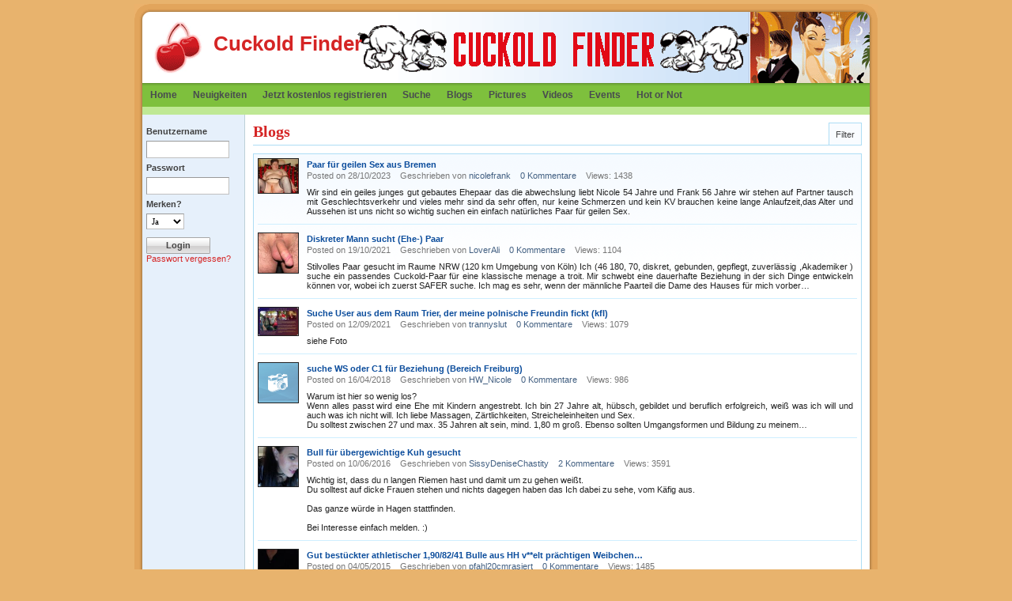

--- FILE ---
content_type: text/html; charset=utf-8
request_url: http://fantasticbombastic.net/dating/index.php?m=blogs
body_size: 4813
content:
<!DOCTYPE html PUBLIC "-//W3C//DTD XHTML 1.0 Transitional//EN" "http://www.w3.org/TR/xhtml1/DTD/xhtml1-transitional.dtd">
<html xmlns="http://www.w3.org/1999/xhtml">
<head>
<title>Cuckold Finder | Blogs</title>
<meta name="description" content="Suchmaschine für Cuckold, Bulls, Wifesharer, Dominas, Crossdresser und anderes" />
<meta name="keywords" content="cuckold, wifesharer, suchen, dating, meeting, treffen, vögeln, ficken, nylon, strumpfhose, stammtisch, bismarck, bilder, finden" />
<meta http-equiv="content-type" content="text/html; charset=utf-8" />
<script type="text/javascript" src="http://fantasticbombastic.net/dating/includes/js/jquery.js"></script>
<script type="text/javascript" src="http://fantasticbombastic.net/dating/includes/js/misc.js"></script>
<link rel="stylesheet" type="text/css" href="http://fantasticbombastic.net/dating/templates/modern/media/site.css">
<link rel="stylesheet" type="text/css" href="http://fantasticbombastic.net/dating/templates/modern/media/sidebar.css">
<link rel="stylesheet" type="text/css" href="http://fantasticbombastic.net/dating/templates/modern/media/content.css">
<link rel="stylesheet" type="text/css" href="http://fantasticbombastic.net/dating/templates/modern/media/forms.css">
</head>
<body >
<div id="page_wrap">
	<div id="page">
		<div id="header_wrap">
			<div id="header">
				<h1><span>Cuckold Finder</span></h1>
							</div>
		</div>
		<div class="clear"></div>
		<div id="headernav_wrap">
			<div id="headernav">
				<ul>
					<li class="first"><a href="http://fantasticbombastic.net/dating/" title="Home"  >Home</a></li>
											<li><a href="http://fantasticbombastic.net/dating/index.php?m=news" title="Neuigkeiten"  >Neuigkeiten</a></li>
																<li><a href="http://fantasticbombastic.net/dating/index.php?m=account_register" title="Jetzt kostenlos registrieren"  >Jetzt kostenlos registrieren</a></li>
										<li><a href="http://fantasticbombastic.net/dating/index.php?m=search" title="Suche"  >Suche</a></li>
											<li><a href="http://fantasticbombastic.net/dating/index.php?m=blogs" title="Blogs"  >Blogs</a></li>
																<li><a href="http://fantasticbombastic.net/dating/index.php?m=pictures" title="Pictures"  >Pictures</a></li>
																<li><a href="http://fantasticbombastic.net/dating/index.php?m=videos" title="Videos"  >Videos</a></li>
																<li><a href="http://fantasticbombastic.net/dating/index.php?m=events&p=calendar" title="Events"  >Events</a></li>
																<li><a href="http://fantasticbombastic.net/dating/index.php?m=hotornot" title="Hot or Not"  >Hot or Not</a></li>
														</ul>
			</div>
		</div>
		<div class="clear"></div>
		<div id="container_wrap">
			<div id="container">
				<div id="sidebar_wrap">
					<div id="sidebar">
													<div class="loginbox">
								<form method="post" name="login" action="http://fantasticbombastic.net/dating/index.php?m=account_login">
									<div class="fieldset">
										<dl class="fieldset">
											<dt><label for="loginbox_username">Benutzername</label></dt>
											<dd><input id="loginbox_username" maxlength="32" size="10" type="text" name="username" value="" class="text" /></dd>
											<dt><label for="loginbox_password">Passwort</label></dt>
											<dd><input id="loginbox_password" maxlength="32" size="10" type="password" name="password" value="" class="text" /></dd>
											<dt><label for="loginbox_nonxpcookie">Merken?</label></dt>
											<dd><select id="loginbox_nonxpcookie" name="nonxpcookie" class="select"><option value="1">Ja</option><option value="0">Nein</option></select></dd>
											<dd class="submit"><input type="submit" name="login" value="Login" class="submit" /></dd>
										</dl>
									</div>
									<a href="http://fantasticbombastic.net/dating/index.php?m=account_lostpass" title="Passwort vergessen?"  >Passwort vergessen?</a>									<input type="hidden" name="islogin" value="1" />
								</form>
							</div>
																							</div>
				</div>
				<div id="content_wrap">
					<div id="content">

<div class="header_wrap">
	<div class="location_wrap">
		<div class="location">
			<ul>
				<li><a href="http://fantasticbombastic.net/dating/index.php?m=blogs" title="Blogs"  >Blogs</a></li>
			</ul>
			<div class="clear"></div>
		</div>
	</div>
	<div class="options_wrap">
		<div class="title">
			<h1>Blogs</h1>
		</div>
		<div class="options">
				<ul>
					<li><a href="javascript:void(0)" onclick="showhide_field('div_filter')" title="Filter">Filter</a></li>
				</ul>
			<div class="clear"></div>
		</div>
		<div class="clear"></div>
	</div>
	<div class="clear"></div>
</div>


<div class="outter page_member_blogs">

	<div class="typecontent">
		<div class="dataitem single" id="div_filter" style="display: none">
				<div class="form">
					<form name="form_filter" action="" method="post">
						<div class="fieldset">
							<dl class="fieldset fieldgrid">
								<dt><label for="field_orderby">Order by</label></dt>
								<dd><select class="select" name="orderby" id="field_orderby"><option value="postdate" selected="selected">Post date</option><option value="totalcomments">Number of comments</option><option value="totalviews">Number of views</option></select></dd>
								<dt><label for="field_direction">Direction</label></dt>
								<dd><select class="select" name="direction" id="field_direction"><option value="desc" selected="selected">Descending</option><option value="asc">Ascending</option></select></dd>
								<dt><label for="field_kwds">Keyword(s)</label></dt>
										<dd><input name="kwds" type="text" class="text" id="field_kwds" style="width: 200px" value="" maxlength="128" /></dd>
								<dd class="submit"><input class="submit" name="submit" value="Submit" type="submit" /></dd>
							</dl>
							<div class="clear"></div>
						</div>
						<input type="hidden" name="isfilter" value="1" />
					</form>
				</div>
			</div>

			
							<div class="dataitem odd ">
					<table>
						<tr>
							<td>
								<div class="image">
																		<a href="http://fantasticbombastic.net/dating/index.php?m=member_blog&p=view&id=1183&sid=183"><img src="http://fantasticbombastic.net/dating/media/uploads/t_blog_1183_hq2vvftsqrvdp8fpkz156e9.jpg" alt="" border="0" /><br /></a>
																</div>
							</td>
							<td class="data">
								<div class="itemheader">
									<h2 class="inner"><a href="http://fantasticbombastic.net/dating/index.php?m=member_blog&p=view&id=1183&sid=183">Paar für geilen Sex aus Bremen</a></h2>
									<ul class="itemheader">
										<li>Posted on 28/10/2023</li>
										<li>Geschrieben von <a href="http://fantasticbombastic.net/dating/index.php?m=member_profile&p=profile&id=1183">nicolefrank</a></li>
										<li class="comments"><a href="http://fantasticbombastic.net/dating/index.php?m=member_blog&p=view&id=1183&sid=183">0 Kommentare</a></li>
										<li>Views: 1438</li>
									</ul>
									<div class="clear"></div>
								</div>
								<div class="entry">
									Wir sind ein geiles junges gut gebautes Ehepaar das die abwechslung liebt Nicole 54 Jahre und Frank 56 Jahre wir stehen auf Partner tausch mit Geschlechtsverkehr und vieles mehr sind da sehr offen, nur keine Schmerzen und kein KV brauchen keine lange Anlaufzeit,das Alter und Aussehen ist uns nicht so wichtig suchen ein einfach natürliches Paar für geilen Sex.								</div>
							</td>
						</tr>
					</table>
				</div>
							<div class="dataitem even ">
					<table>
						<tr>
							<td>
								<div class="image">
																		<a href="http://fantasticbombastic.net/dating/index.php?m=member_blog&p=view&id=549&sid=182"><img src="http://fantasticbombastic.net/dating/media/uploads/picture_0ht2s4kh9y31mbmzkoxksn1amo2b.jpg" alt="" border="0" /><br></a>
																</div>
							</td>
							<td class="data">
								<div class="itemheader">
									<h2 class="inner"><a href="http://fantasticbombastic.net/dating/index.php?m=member_blog&p=view&id=549&sid=182">Diskreter Mann sucht (Ehe-) Paar</a></h2>
									<ul class="itemheader">
										<li>Posted on 19/10/2021</li>
										<li>Geschrieben von <a href="http://fantasticbombastic.net/dating/index.php?m=member_profile&p=profile&id=549">LoverAli</a></li>
										<li class="comments"><a href="http://fantasticbombastic.net/dating/index.php?m=member_blog&p=view&id=549&sid=182">0 Kommentare</a></li>
										<li>Views: 1104</li>
									</ul>
									<div class="clear"></div>
								</div>
								<div class="entry">
									Stilvolles Paar gesucht im Raume NRW (120 km Umgebung von Köln) Ich (46 180, 70, diskret, gebunden, gepflegt, zuverlässig ,Akademiker ) suche ein passendes Cuckold-Paar für eine klassische menage a troit. Mir schwebt eine dauerhafte Beziehung in der sich Dinge entwickeln können vor, wobei ich zuerst SAFER suche. Ich mag es sehr, wenn der männliche Paarteil die Dame des Hauses für mich vorber&hellip;								</div>
							</td>
						</tr>
					</table>
				</div>
							<div class="dataitem odd ">
					<table>
						<tr>
							<td>
								<div class="image">
																		<a href="http://fantasticbombastic.net/dating/index.php?m=member_blog&p=view&id=1244&sid=181"><img src="http://fantasticbombastic.net/dating/media/uploads/t_blog_1244_33d58o65mb16otxq9dob21q.jpg" alt="" border="0" /><br /></a>
																</div>
							</td>
							<td class="data">
								<div class="itemheader">
									<h2 class="inner"><a href="http://fantasticbombastic.net/dating/index.php?m=member_blog&p=view&id=1244&sid=181">Suche User aus dem Raum Trier, der meine polnische Freundin fickt (kfI)</a></h2>
									<ul class="itemheader">
										<li>Posted on 12/09/2021</li>
										<li>Geschrieben von <a href="http://fantasticbombastic.net/dating/index.php?m=member_profile&p=profile&id=1244">trannyslut</a></li>
										<li class="comments"><a href="http://fantasticbombastic.net/dating/index.php?m=member_blog&p=view&id=1244&sid=181">0 Kommentare</a></li>
										<li>Views: 1079</li>
									</ul>
									<div class="clear"></div>
								</div>
								<div class="entry">
									siehe Foto								</div>
							</td>
						</tr>
					</table>
				</div>
							<div class="dataitem even ">
					<table>
						<tr>
							<td>
								<div class="image">
																		<a href="http://fantasticbombastic.net/dating/index.php?m=member_blog&p=view&id=2388&sid=180"><img src="http://fantasticbombastic.net/dating/templates/modern/media/user_picture_none.gif" alt="" border="0" /><br></a>
																</div>
							</td>
							<td class="data">
								<div class="itemheader">
									<h2 class="inner"><a href="http://fantasticbombastic.net/dating/index.php?m=member_blog&p=view&id=2388&sid=180">suche WS oder C1 für Beziehung (Bereich Freiburg)</a></h2>
									<ul class="itemheader">
										<li>Posted on 16/04/2018</li>
										<li>Geschrieben von <a href="http://fantasticbombastic.net/dating/index.php?m=member_profile&p=profile&id=2388">HW_Nicole</a></li>
										<li class="comments"><a href="http://fantasticbombastic.net/dating/index.php?m=member_blog&p=view&id=2388&sid=180">0 Kommentare</a></li>
										<li>Views: 986</li>
									</ul>
									<div class="clear"></div>
								</div>
								<div class="entry">
									Warum ist hier so wenig los? <br />
Wenn alles passt wird eine Ehe mit Kindern angestrebt. Ich bin 27 Jahre alt, hübsch, gebildet und beruflich erfolgreich, weiß was ich will und auch was ich nicht will. Ich liebe Massagen, Zärtlichkeiten, Streicheleinheiten und Sex.<br />
Du solltest zwischen 27 und max. 35 Jahren alt sein, mind. 1,80 m groß. Ebenso sollten Umgangsformen und Bildung zu meinem&hellip;								</div>
							</td>
						</tr>
					</table>
				</div>
							<div class="dataitem odd ">
					<table>
						<tr>
							<td>
								<div class="image">
																		<a href="http://fantasticbombastic.net/dating/index.php?m=member_blog&p=view&id=2240&sid=177"><img src="http://fantasticbombastic.net/dating/media/uploads/picture_0sszksrfyh54bycmog4fvdvevo18.jpg" alt="" border="0" /><br></a>
																</div>
							</td>
							<td class="data">
								<div class="itemheader">
									<h2 class="inner"><a href="http://fantasticbombastic.net/dating/index.php?m=member_blog&p=view&id=2240&sid=177">Bull für übergewichtige Kuh gesucht</a></h2>
									<ul class="itemheader">
										<li>Posted on 10/06/2016</li>
										<li>Geschrieben von <a href="http://fantasticbombastic.net/dating/index.php?m=member_profile&p=profile&id=2240">SissyDeniseChastity</a></li>
										<li class="comments"><a href="http://fantasticbombastic.net/dating/index.php?m=member_blog&p=view&id=2240&sid=177">2 Kommentare</a></li>
										<li>Views: 3591</li>
									</ul>
									<div class="clear"></div>
								</div>
								<div class="entry">
									Wichtig ist, dass du n langen Riemen hast und damit um zu gehen weißt.<br />
Du solltest auf dicke Frauen stehen und nichts dagegen haben das Ich dabei zu sehe, vom Käfig aus. <br />
<br />
Das ganze würde in Hagen stattfinden.<br />
<br />
Bei Interesse einfach melden. :)								</div>
							</td>
						</tr>
					</table>
				</div>
							<div class="dataitem even ">
					<table>
						<tr>
							<td>
								<div class="image">
																		<a href="http://fantasticbombastic.net/dating/index.php?m=member_blog&p=view&id=887&sid=176"><img src="http://fantasticbombastic.net/dating/media/uploads/picture_0os157nghk2ha1xmc2ypzdm1867u.jpg" alt="" border="0" /><br></a>
																</div>
							</td>
							<td class="data">
								<div class="itemheader">
									<h2 class="inner"><a href="http://fantasticbombastic.net/dating/index.php?m=member_blog&p=view&id=887&sid=176">Gut bestückter athletischer 1,90/82/41 Bulle aus HH v**elt prächtigen Weibchen&hellip;</a></h2>
									<ul class="itemheader">
										<li>Posted on 04/05/2015</li>
										<li>Geschrieben von <a href="http://fantasticbombastic.net/dating/index.php?m=member_profile&p=profile&id=887">pfahl20cmrasiert</a></li>
										<li class="comments"><a href="http://fantasticbombastic.net/dating/index.php?m=member_blog&p=view&id=887&sid=176">0 Kommentare</a></li>
										<li>Views: 1485</li>
									</ul>
									<div class="clear"></div>
								</div>
								<div class="entry">
									Hallo in die Gemeinde,<br />
wenn Du als attraktive, gut gebaute Frau nicht auf Deine Kosten kommst, <br />
oder Du als Zuchtmeister meinst, Deine Ehestute müsste mal wieder ordentlich durchgenommen werden, <br />
und Du einen prächtigen, gut bestückten Beschäler suchst, dann melde Dich mit näheren Angaben.								</div>
							</td>
						</tr>
					</table>
				</div>
							<div class="dataitem odd ">
					<table>
						<tr>
							<td>
								<div class="image">
																		<a href="http://fantasticbombastic.net/dating/index.php?m=member_blog&p=view&id=1793&sid=174"><img src="http://fantasticbombastic.net/dating/media/uploads/picture_1793k6vq3h2b6a83txtjvakngx2u.jpg" alt="" border="0" /><br></a>
																</div>
							</td>
							<td class="data">
								<div class="itemheader">
									<h2 class="inner"><a href="http://fantasticbombastic.net/dating/index.php?m=member_blog&p=view&id=1793&sid=174">Valalta-Urlaub</a></h2>
									<ul class="itemheader">
										<li>Posted on 25/02/2015</li>
										<li>Geschrieben von <a href="http://fantasticbombastic.net/dating/index.php?m=member_profile&p=profile&id=1793">AnIn</a></li>
										<li class="comments"><a href="http://fantasticbombastic.net/dating/index.php?m=member_blog&p=view&id=1793&sid=174">0 Kommentare</a></li>
										<li>Views: 1242</li>
									</ul>
									<div class="clear"></div>
								</div>
								<div class="entry">
									Wir sind im Juli im Fkk-Camp in Valalta.<br />
Wer kommt mit oder ist auch da?<br />
Da geht die Post ab!!!<br />
lg								</div>
							</td>
						</tr>
					</table>
				</div>
							<div class="dataitem even ">
					<table>
						<tr>
							<td>
								<div class="image">
																		<a href="http://fantasticbombastic.net/dating/index.php?m=member_blog&p=view&id=549&sid=173"><img src="http://fantasticbombastic.net/dating/media/uploads/picture_0ht2s4kh9y31mbmzkoxksn1amo2b.jpg" alt="" border="0" /><br></a>
																</div>
							</td>
							<td class="data">
								<div class="itemheader">
									<h2 class="inner"><a href="http://fantasticbombastic.net/dating/index.php?m=member_blog&p=view&id=549&sid=173">Diskreter Lover sucht diskretes Paar</a></h2>
									<ul class="itemheader">
										<li>Posted on 14/02/2015</li>
										<li>Geschrieben von <a href="http://fantasticbombastic.net/dating/index.php?m=member_profile&p=profile&id=549">LoverAli</a></li>
										<li class="comments"><a href="http://fantasticbombastic.net/dating/index.php?m=member_blog&p=view&id=549&sid=173">0 Kommentare</a></li>
										<li>Views: 1497</li>
									</ul>
									<div class="clear"></div>
								</div>
								<div class="entry">
									Suche ein Cuckoldpaar in NRW (Leverkusener-Umgebung bis 100km). <br />
<br />
Hat Deine Ehe-Frau manchmal den Wunsch nach einem zweiten Mann im Bett Findest Du es aufregend Deine Frau gemeinsam mit einem Liebhaber zu verwöhnen und zu teilen? Oder hegst Du ganz und gar Cuckold-Fantasien und möchtest Sie ganz Ihm überlassen und dabei zuzusehen wollen? Fehlt Euch zum Ausleben dieser Fantasien nur&hellip;								</div>
							</td>
						</tr>
					</table>
				</div>
							<div class="dataitem odd ">
					<table>
						<tr>
							<td>
								<div class="image">
																		<a href="http://fantasticbombastic.net/dating/index.php?m=member_blog&p=view&id=1793&sid=172"><img src="http://fantasticbombastic.net/dating/media/uploads/t_blog_1793_xbq4vcosgbjcocjhpjz3gcm.jpg" alt="" border="0" /><br /></a>
																</div>
							</td>
							<td class="data">
								<div class="itemheader">
									<h2 class="inner"><a href="http://fantasticbombastic.net/dating/index.php?m=member_blog&p=view&id=1793&sid=172">frivole Geburtstags-fick-mitbring-Party</a></h2>
									<ul class="itemheader">
										<li>Posted on 18/01/2015</li>
										<li>Geschrieben von <a href="http://fantasticbombastic.net/dating/index.php?m=member_profile&p=profile&id=1793">AnIn</a></li>
										<li class="comments"><a href="http://fantasticbombastic.net/dating/index.php?m=member_blog&p=view&id=1793&sid=172">0 Kommentare</a></li>
										<li>Views: 1145</li>
									</ul>
									<div class="clear"></div>
								</div>
								<div class="entry">
									Wer am 31.01.2015 ab 16 Uhr noch nichts vor hat, der sollte sich MIT BILD, bei uns melden.<br />
Mit bis zu 15 Leuten, möchten wir mal eine etwas ANDERE PARTY feiern.								</div>
							</td>
						</tr>
					</table>
				</div>
							<div class="dataitem even dataitemlast">
					<table>
						<tr>
							<td>
								<div class="image">
																		<a href="http://fantasticbombastic.net/dating/index.php?m=member_blog&p=view&id=2041&sid=171"><img src="http://fantasticbombastic.net/dating/media/uploads/t_blog_2041_ecb3j5y6umecuzvn1dvndt.jpeg" alt="" border="0" /><br /></a>
																</div>
							</td>
							<td class="data">
								<div class="itemheader">
									<h2 class="inner"><a href="http://fantasticbombastic.net/dating/index.php?m=member_blog&p=view&id=2041&sid=171">Das erste mal</a></h2>
									<ul class="itemheader">
										<li>Posted on 06/01/2015</li>
										<li>Geschrieben von <a href="http://fantasticbombastic.net/dating/index.php?m=member_profile&p=profile&id=2041">cuckycucky</a></li>
										<li class="comments"><a href="http://fantasticbombastic.net/dating/index.php?m=member_blog&p=view&id=2041&sid=171">0 Kommentare</a></li>
										<li>Views: 1280</li>
									</ul>
									<div class="clear"></div>
								</div>
								<div class="entry">
									es gibt nichts Geileres als zu sehen wie Deine eigene Frau dir beim ersten Mal trotz unbändiger Wollust und Geiheit und trotzdem auch ein wenig Angst in den Augen aufgrund den 27x6 cm riesen Prügels die Augen sieht, weil Sie genau weiß es gibt kein Zurück mehr...in diesem Moment zuckt sie zusammen denn Sie spürt wie der übermächtig große Schwanz des fremden Mannes sich den Weg in ihre enge&hellip;								</div>
							</td>
						</tr>
					</table>
				</div>
			
		
	</div>
	<div class="clear"></div>

</div>

			<div class="footer_wrap">
			<div class="footer">
				<p>Pages</p>
				<a class="active" href="http://fantasticbombastic.net/dating/index.php?m=blogs&page=1&orderby=postdate&direction=desc">1</a> <a href="http://fantasticbombastic.net/dating/index.php?m=blogs&page=2&orderby=postdate&direction=desc">2</a> <a href="http://fantasticbombastic.net/dating/index.php?m=blogs&page=3&orderby=postdate&direction=desc">3</a> <a href="http://fantasticbombastic.net/dating/index.php?m=blogs&page=4&orderby=postdate&direction=desc">4</a> <a href="http://fantasticbombastic.net/dating/index.php?m=blogs&page=5&orderby=postdate&direction=desc">5</a> <a href="http://fantasticbombastic.net/dating/index.php?m=blogs&page=6&orderby=postdate&direction=desc">6</a> <a href="http://fantasticbombastic.net/dating/index.php?m=blogs&page=7&orderby=postdate&direction=desc">7</a> <a href="http://fantasticbombastic.net/dating/index.php?m=blogs&page=8&orderby=postdate&direction=desc">8</a> <a href="http://fantasticbombastic.net/dating/index.php?m=blogs&page=9&orderby=postdate&direction=desc">9</a> <p>&hellip;</p> <a href="http://fantasticbombastic.net/dating/index.php?m=blogs&page=10&orderby=postdate&direction=desc">10</a>				<div class="clear"></div>
			</div>
		</div>
		<div class="clear"></div>
	
					</div>
				</div>
				<div class="clear"></div>
			</div>
		</div>
		<div class="clear"></div>
		<div id="footer_wrap">
			<div id="footer">
													<a href="http://fantasticbombastic.net/dating/index.php?m=contactus" title="Kontakt"  >Kontakt</a> |
								<a href="http://fantasticbombastic.net/dating/index.php?m=pages&p=tos" title="AGB"  >AGB</a>				<!-- CREDIT LINE: UNAUTHORIZED REMOVAL WILL VOID LICENSE -->
				| 			</div>
		</div>
		<div class="clear"></div>
	</div>
</div>
<div class="clear"></div>
<script type="text/javascript">var virpath = "http://fantasticbombastic.net/dating/";</script>
</body>
</html>

--- FILE ---
content_type: text/css
request_url: http://fantasticbombastic.net/dating/templates/modern/media/site.css
body_size: 965
content:
/* ********** [ GENERAL ] ********** */

* {
	margin: 0px;
	padding: 0px; }

div.clear {
	clear: both; }

body {
	margin: 5px 0px;
	padding: 0px;
	cursor: default;
	font: 11px arial, verdana, sans-serif;
	color: #222222;
	background: #E8B36D; }


/* ********** [ PAGE ] ********** */

div#page_wrap { }

	div#page { }


/* ********** [ HEADER ] ********** */

div#header_wrap {
	margin: 0px auto;
	width: 940px;
	height: 100px;
	background: url('header_bg.gif') no-repeat; }

	div#header { }

		div#header h1 {
			padding-left: 100px;
			float: left;
			font: bold 26px/100px Trebuchet MS, tahoma, arial, sans-serif;
			color: #D52525; }

			div#header h1 span { }


/* ********** [ FOOTER ] ********** */

div#footer_wrap {
	margin: 0px auto;
	width: 940px;
	height: 45px;
	background: url('footer_bg.gif') no-repeat; }

	div#footer {
		padding-top: 15px;
		font: 11px arial, verdana, sans-serif;
		color: #404040;
		text-align: center; }

		div#footer a {
			font: 11px arial, verdana, sans-serif;
			color: #404040;
			text-decoration: none; }

		div#footer a:hover {
			text-decoration: underline; }


/* ********** [ CONTAINER ] ********** */

div#container_wrap {
	margin: 0px auto;
	width: 940px;
	background: #ffffff url("content_bg.gif") repeat-y; }

  	div#container {
  		padding: 0px 10px; }


/* ********** [ CONTENT ] ********** */

#content_wrap {
  	padding-bottom: 10px;
	width: 780px;
	float: left; }

  	#content { }


/* ********** [ SIDEBAR ] ********** */

div#sidebar_wrap {
	padding: 0px 10px 10px 0px;
	width: 130px;
	float: left; }

  	div#sidebar { }


/* ********** [ MAIN NAVIGATION ] ********** */

div#headernav_wrap {
	margin: 0px auto;
	width: 940px;
	height: 40px;
	background: url("content_bg.gif") repeat-y; }

	div#headernav {
		margin: 0px auto;
		width: 920px;
		height: 40px;
		background: url("navigation_bg.gif") repeat-x; }

		div#headernav ul {
			height: 30px;
			list-style-type: none; }

			div#headernav ul li {
				float: left; }

				div#headernav ul li a {
					padding: 0px 10px;
					height: 30px;
					display: block;
					float: left;
					font: bold 12px/30px arial, verdana, sans-serif;
					color: #484b4f;
					text-decoration: none; }

					div#headernav ul li a:hover {
						text-decoration: underline; }


/* ********** [ USER NAVIGATION ] ********** */

div#usernav_wrap { }

	div#usernav { }

		div#usernav ul {
		    list-style: none;
	    	border-bottom: 1px #f4f8fc solid; }

			div#usernav li { }

				div#usernav ul li a {
					padding-left: 10px;
					height: 24px;
	    			display: block;
				    font: 11px/24px arial, verdana, sans-serif;
					color: #484b4f;
				    text-decoration: none;
                    border-top: 1px #f4f8fc solid;
    				border-bottom: 1px #bdd0d7 solid; }

					div#usernav ul li a:hover {
						background: #D6E3F2; }


/* ********** [ COMMON ITEMS ] ********** */

h2, h3, h4, h5, h6 {
	padding-bottom: 5px;
	font: bold 14px/16px arial, verdana, sans-serif;
	color: #0C4D9C; }

	h2 {
		margin-bottom: 5px;
		font: bold 14px/16px arial, verdana, sans-serif;
		border-bottom: 1px solid #d4d4d4; }

	h3 {
		font: bold 13px/16px arial, verdana, sans-serif; }

	h4 {
		font: bold 12px/16px arial, verdana, sans-serif; }

	h4 {
		font: bold 11px/16px arial, verdana, sans-serif; }

p {
	font: 11px/16px arial, verdana, sans-serif;
	color: #222222; }

	a {
		font: 11px arial, verdana, sans-serif;
		color: #D52525;
		text-decoration: none; }

		a:hover {
			text-decoration: underline; }


--- FILE ---
content_type: text/css
request_url: http://fantasticbombastic.net/dating/templates/modern/media/sidebar.css
body_size: 315
content:
/* login */
div#sidebar div.loginbox {
	margin-top: 10px;
	padding: 5px; }

	div#sidebar div.loginbox input.text {
		width: 95px; }


/* sidebar box */
div.sidebox_wrap {
	margin-top: 10px; }

	div.sidebox { }

		div.sidebox table {
			width: 100%;
			border: 0px;
			border-spacing: 0px;
			border-collapse: collapse; }

			div.sidebox table td {
				vertical-align: top; }

		div.sidebox h3 {
			margin: 0px;
			padding: 0px;
			font: bold 12px/16px arial, verdana, sans-serif;
			color: #0C4D9C; }

		div.sidebox div.data {
			padding: 5px 0px;
			font-size: 11px; }


/* polls */
div.polls {
	margin-left: 5px; }

	div.polls table td {
		vertical-align: middle; }


--- FILE ---
content_type: text/css
request_url: http://fantasticbombastic.net/dating/templates/modern/media/content.css
body_size: 3447
content:
/* ********** [ CONTENT HEADER ] ********** */

div#content div.header_wrap  {
	margin: 10px 10px 0px 0px;
	height: 29px;
	background: url('border.gif') repeat-x 0px 100%; }

div#content div.location_wrap {
	display: none; }

	div#content div.location { }

		div#content div.location ul {
			list-style: none; }

			div#content div.location ul li {
				float: left; }

				div#content div.location h1 {
					padding: 0px 5px;
					float: left;
					font: bold 11px/25px arial, verdana, sans-serif;
					color: #000000; }

				div#content div.location ul li span {
					padding: 0px;
					display: block;
					float: left;
					font: 11px/25px arial, verdana, sans-serif;
					color: #000000; }

				div#content div.location ul li a {
					padding: 0px 5px;
					display: block;
					float: left;
					font: bold 11px/25px arial, verdana, sans-serif;
					color: #000000;
					text-decoration: none; }

					div#content div.location ul li a:hover {
						text-decoration: underline; }

div#content div.options_wrap {
	height: 28px; }

	div#content div.title {
		float: left; }

		div#content div.title h1 {
			font: bold 20px Trebuchet MS, tahoma;
			color: #D52525; }

	div#content div.options {
		float: right;
		border-right: 1px solid #adddf5; }

		div#content div.options ul {
			list-style: none; }

			div#content div.options ul li {
				float: left;
				border: 1px solid #adddf5;
				border-width: 1px 0px 0px 1px; }

			div#content div.header_dynamic ul li {
				float: right; }

				div#content div.options ul li span {
					padding: 0px 10px;
					display: block;
					float: left;
					font: 11px/28px arial, verdana, sans-serif;
					color: #444444;
					background: #f9fcff; }

				div#content div.options ul li a {
					padding: 0px 8px;
					display: block;
					float: left;
					font: 11px/28px arial, verdana, sans-serif;
					color: #444444;
					background: #f9fcff url('border.gif') repeat-x 0px 100%;
					text-decoration: none; }

					div#content div.options ul li a.active {
						background: #ffffff; }

					div#content div.options ul li a:hover {
						background: #ffffff; }


/* ********** [ CONTENT SUB HEADER ] ********** */

div#content div.subtitle {
	margin: 10px 0px;
	height: 22px;
	border-bottom: 1px solid #C3DCF5; }

	div#content div.subtitle h2 {
		margin: 0px;
		padding: 0px;
		font: bold 11px/22px arial, verdana, sans-serif;
		color: #0C4D9C;
		border: 0px; }

	div#content div.subtitle a {
		font: bold 11px/22px arial, verdana, sans-serif;
		color: #0C4D9C;
		text-decoration: none; }

		div#content div.subtitle a:hover {
			text-decoration: underline; }

div#content div.suboptions_wrap {
	margin: 5px 0px;
	height: 22px;
	border-bottom: 1px solid #C3DCF5; }

	div#content div.suboptions { }

		div#content div.suboptions ul {
			list-style: none; }

			div#content div.suboptions ul li {
				float: left; }

				div#content div.suboptions ul li span {
					padding-right: 10px;
					display: block;
					float: left;
					font: 11px/22px arial, verdana, sans-serif;
					color: #436082;
					background: #F8F8F8; }

				div#content div.suboptions ul li a {
					margin-right: 10px;
					display: block;
					font: 11px/22px arial, verdana, sans-serif;
					color: #436082;
					text-decoration: none; }

					div#content div.suboptions ul li a.active { }

					div#content div.suboptions ul li a:hover {
						text-decoration: underline; }


/* ********** [ CONTENT FOOTER ] ********** */

div#content div.footer_wrap {
	margin: 10px 10px 0px 0px;
	font: 11px/16px arial, verdana, sans-serif;
	color: #222222; }

	div#content div.footer { }

		div#content div.footer p {
			margin-right: 2px;
			padding: 4px 8px;
			display: block;
			float: left;
			color: #436082;
			border: 1px solid #adddf5;
			background: #f9fcff;
			font: 11px/16px arial, verdana, sans-serif; }

		div#content div.footer a {
			margin-right: 2px;
			padding: 4px 8px;
			display: block;
			float: left;
			color: #444444;
			font: 11px/16px arial, verdana, sans-serif;
			border: 1px solid #adddf5;
			background: #f9fcff;
			text-decoration: none; }

		div#content div.footer a.active {
			background: #ffffff; }

			div#content div.footer a:hover {
				background: #ffffff; }


/* ********** [ CONTENT WRAPPERS ] ********** */

div#content div.outter {
	margin: 10px 10px 0px 0px;
	position: relative; }

	/* media */
	div.typemedia  { }

		div.typemedia div.dataitem {
			margin-bottom: 5px;
			padding: 5px;
			background: #ffffff url('datagrid_bg.gif') repeat-x;
			border: 1px solid #adddf5; }

			div.typemedia div.dataitemlast {
				margin-bottom: 0px; }

	/* members */
	div.typemembers { }

		div.typemembers div.dataitem {
			margin-bottom: 5px;
			padding: 5px;
			background: #ffffff url('datagrid_bg.gif') repeat-x;
			border: 1px solid #adddf5; }

			div.typemembers div.dataitemlast {
				margin-bottom: 0px; }

	/* content */
	div.typecontent {
		padding: 5px;
		background: #ffffff url('datagrid_bg.gif') repeat-x;
		border: 1px solid #adddf5; }

		div.typecontent div.dataitem {
			margin-bottom: 10px;
			padding-bottom: 5px;
			border-bottom: 1px solid #CFEFFF; }

			div.typecontent div.dataitemlast {
				margin-bottom: 0px;
				border-bottom: 0px; }

		div.typecontent div.image img {
			width: 50px; }

	/* comments */
	div.typecomments {
		padding: 5px;
		background: #ffffff url('datagrid_bg.gif') repeat-x;
		border: 1px solid #adddf5; }

		div.typecomments div.dataitem {
			margin-bottom: 10px;
			padding-bottom: 5px;
			border-bottom: 1px solid #CFEFFF; }

			div.typecomments div.dataitemlast {
				margin-bottom: 0px;
				border-bottom: 0px; }

		div.typecomments div.image img {
			width: 50px; }

	/* page */
	div.typepage {
		padding: 5px;
		background: #ffffff url('datagrid_bg.gif') repeat-x;
		border: 1px solid #adddf5; }

		div.typepage div.dataitem { }

		div.typepage div.comments div.image img {
			width: 50px; }

			div.typepage div.comments div.dataitem {
				margin-bottom: 10px;
				padding-bottom: 5px;
				border-bottom: 1px solid #adddf5; }

				div.typepage div.comments div.dataitemlast {
					margin-bottom: 0px;
					border-bottom: 0px; }


	div#content div.odd,
	div#content div.even,
	div#content div.single  {
		position: relative; }

	div#content table {
		width: 100%;
		border: 0px;
		border-spacing: 0px;
		border-collapse: collapse;
		position: relative; }

		div#content table td {
			vertical-align: top; }

			div#content table td.data {
				width: 100%; }


/* ********** [ GENERAL CONTENT ] ********** */

/* image */
div#content div.image {
	padding-right: 5px; }

	div#content div.image a img {
		border: 1px solid #222222; }

	div#content div.image a:hover img {
		border: 1px solid #436082; }

/* player */
div#content div.player {
	padding-bottom: 5px;
	font: 11px/16px arial, verdana, sans-serif;
	color: #222222; }

/* form */
div#content div.form { }

/* entry */
div#content div.entry {
	padding: 5px;
	text-align: justify; }

/* data */
div#content div.data {
	text-align: justify; }

/* header */
div#content h2.inner {
	margin: 0px;
	padding: 0px;
	font: bold 11px/16px arial, verdana, sans-serif;
	color: #0C4D9C;
	border: 0px;
	background: none; }

	div#content h2.inner a {
		font: bold 11px/16px arial, verdana, sans-serif;
		color: #0C4D9C;
		text-decoration: none; }

		div#content h2.inner a:hover {
			text-decoration: underline; }

	div#content h2.inner span.online {
		font: 11px/16px arial, verdana, sans-serif;
		color: #2F8509; }

/* item header */
div#content div.itemheader {
	padding: 0px 5px;
	position: relative; }

	div#content ul.itemheader {
		height: 16px;
		position: relative;
		list-style: none; }

		div#content ul.itemheader li {
			padding-right: 12px;
			float: left;
			font: 11px arial, verdana, sans-serif;
			color: #777777;
			position: relative; }

		div#content ul.itemheader li.report {
			padding-right: 0px; }

			div#content ul.itemheader li a {
				font: 11px arial, verdana, sans-serif;
				color: #436082;
				text-decoration: none; }

				div#content ul.itemheader li a:hover {
					text-decoration: underline; }

/* item footer */
div#content div.itemfooter {
	padding: 5px 5px 0px 5px;
	position: relative;
	border-top: 1px solid #adddf5; }

	div#content ul.itemfooter {
		height: 16px;
		position: relative;
		list-style: none; }

		div#content ul.itemfooter li {
			padding-right: 10px;
			float: left;
			font: 11px/16px arial, verdana, sans-serif;
			color: #222222; }

		div#content ul.itemfooter li.report {
			padding-right: 0px;
			padding-left: 10px;
			float: right; }

			div#content ul.itemfooter li a {
				height: 16px;
				font: 11px/16px arial, verdana, sans-serif;
				color: #436082;
				text-decoration: none; }

				div#content ul.itemfooter li a:hover {
					text-decoration: underline; }

/* gallery box */
div#content div.gallerybox {
	_width: 756px; }

	div#content div.gallerybox div.image {
		padding: 5px;
		float: left; }

			div#content div.gallerybox div.image a img {
				padding: 7px;
				background: #ffffff;
				border: 1px solid #95C2EF; }

			div#content div.gallerybox div.image a:hover img {
				border: 1px solid #436082; }

/* preview box */
div#content div.previewbox div.image {
	padding: 4px;
	float: left; }

		div#content div.previewbox div.image a img {
			padding: 4px;
			width: 50px;
			background: #ffffff;
			border: 1px solid #95C2EF; }

		div#content div.previewbox div.image a:hover img {
			border: 1px solid #436082; }

/* datainfo */
div#content div.datainfo {
	padding-bottom: 5px; }

	div#content dl.datainfo {
		width: 100%; }

		div#content dl.datainfo dt {
			padding-right: 5px;
			width: 70px;
			float: left;
			font: 11px/16px arial, verdana, sans-serif;
			color: #808080; }

		div#content dl.datainfo dd {
			margin-left: 75px;
			font: 11px/16px arial, verdana, sans-serif;
			color: #222222;
			text-align: justify; }

			div#content dl.datainfo dd a {
				font: 11px/16px arial, verdana, sans-serif;
				color: #436082;
				text-decoration: none; }

				div#content dl.datainfo dd a:hover {
					text-decoration: underline; }

/* profile data */
div#content div.profile dl.datainfo dt {
	width: 100px; }

	div#content div.profile dl.datainfo dd {
		margin-left: 105px; }

/* gallery item */
div#content div.galleryitem div.arrows {
	padding: 0px 5px;
	height: 20px; }

div#content div.galleryitem div.image {
	padding: 0px;
	text-align: center; }

/* actions */
div#content div.actions {
	padding-left: 5px;
	width: 120px;
	float: right; }

	div#content div.actions ul.actions {
		list-style: none; }

		div#content div.actions ul.actions li {
			width: 120px;
			float: left;
			display: block;
			font: 11px/20px arial, verdana, sans-serif;
			color: #436082;
			border-bottom: 1px solid #D8DFEA; }

			div#content div.actions ul.actions li.profile a {
				background: url("icon_profile.gif") no-repeat 4px 2px; }

			div#content div.actions ul.actions li.pictures a {
				background: url("icon_pictures.gif") no-repeat 4px 2px; }

			div#content div.actions ul.actions li.edit a {
				background: url("icon_edit.gif") no-repeat 4px 2px; }

			div#content div.actions ul.actions li.remove a {
				background: url("icon_remove.gif") no-repeat 4px 2px; }

			div#content div.actions ul.actions li.primary a {
				background: url("icon_primary.gif") no-repeat 4px 2px; }

			div#content div.actions ul.actions li.comments a {
				background: url("icon_comments.gif") no-repeat 4px 2px; }

			div#content div.actions ul.actions li.approve a {
				background: url("icon_approve.gif") no-repeat 4px 2px; }

			div#content div.actions ul.actions li.join a {
				background: url("icon_approve.gif") no-repeat 4px 2px; }

			div#content div.actions ul.actions li.guests a {
				background: url("icon_guests.gif") no-repeat 4px 2px; }

			div#content div.actions ul.actions li.leave a {
				background: url("icon_remove.gif") no-repeat 4px 2px; }

			div#content div.actions ul.actions li.chat a {
				background: url("icon_chat.gif") no-repeat 4px 2px; }

			div#content div.actions ul.actions li.friends a {
				background: url("icon_friends.gif") no-repeat 4px 2px; }

			div#content div.actions ul.actions li.favorites a {
				background: url("icon_favorites.gif") no-repeat 4px 2px; }

			div#content div.actions ul.actions li.wink {
				position: relative; }

			div#content div.actions ul.actions li.wink a {
				background: url("icon_wink.gif") no-repeat 4px 2px; }

			div#content div.actions ul.actions li.message a {
				background: url("icon_message.gif") no-repeat 4px 2px; }

			div#content div.actions ul.actions li.block a {
				background: url("icon_remove.gif") no-repeat 4px 2px; }

			div#content div.actions ul.actions li.rss a {
				background: url("icon_rss.gif") no-repeat 4px 2px; }

			div#content div.actions ul.actions li a {
				padding-left: 24px;
				width: 96px;
				display: block;
				font: 11px/20px arial, verdana, sans-serif;
				color: #436082;
				text-decoration: none; }

				div#content div.actions ul.actions li a:hover {
					background-color: #DAEEFF; }


/* ********** [ PRIVATE MESSAGES ] ********** */

/* list grid */

div.pmbox { }

	div.pmbox table tr.header td {
		padding: 6px 0px;
		background: #DFEFFF;
		border: 1px solid #adddf5;
		border-width: 1px 0px;
		font-weight: bold; }

		div.pmbox table tr.header td input.checkbox {
			height: 16px; }

	div.pmbox table tr.row td {
		padding: 8px 0px;
		border-bottom: 1px solid #adddf5; }

		div.pmbox table tr td.sender {
			width: 200px; }

			div.pmbox table tr td.sender div.image {
				float: left; }

				div.pmbox table tr td.sender div.image img {
					width: 40px; }

			div.pmbox table tr td.sender div.date {
				color: #999999; }

		div.pmbox table tr td.checkbox {
			padding-left: 5px;
			width: 25px;
			vertical-align: middle; }

	div.pmbox table tr.new td {
		background: #ffffdd; }

		div.pmbox table tr.new td.subject a {
			font-weight: bold; }

	div.pmbox table tr.footer td {
		padding-top: 5px; }

	div.page_account_messages_compose div.pmhistory,
	div.page_account_messages_view div.pmhistory {
		overflow: auto;
		width: 638px;
		height: 150px;
		border: 1px solid #888888;
		background: #FFFFFF; }

		div.page_account_messages_compose div.pmhistory p,
		div.page_account_messages_view div.pmhistory p {
			padding: 2px;
			font: 11px/14px arial, verdana, san-serif;
			color: #222222; }

			div.page_account_messages_compose div.pmhistory p.row1,
			div.page_account_messages_view div.pmhistory p.row1 {
				color: #026400; }

			div.page_account_messages_compose div.pmhistory p.row2,
			div.page_account_messages_view div.pmhistory p.row2 {
				color: #940000; }

/* calendar */
div#content table.calendar {
	width: 100%;
	background: #d4d4d4;
	border: 0px;
	border-spacing: 1px;
	border-collapse: inherit; }

	table.calendar td {
		background: #ffffff; }

		table.calendar tr.weekdays td {
			padding: 4px;
			font: 11px arial, verdana, sans-serif;
			color: #222222;
			font-weight: bold;
			background: #F8F8F8;
			text-align: center; }

		table.calendar td.eventdays {
			padding: 4px 4px 0px 4px;
			height: 50px;
			width: 80px; }

			table.calendar td.eventdays p {
	            margin: 0px 4px 4px 0px;
	            padding: 0px;
	            float: left;
				font: 11px/16px arial, verdana, sans-serif;
				font-weight: bold;
				color: #000000; }

			table.calendar td.eventdays a.rotate {
				float: left;
				display: block;
				width: 16px;
				height: 16px;
				background: url('icon_rotate.gif') no-repeat 50% 0px;
				text-decoration: none; }

				table.calendar td.eventdays a.rotate:hover {
					text-decoration: none; }

			table.calendar td.eventdays a img {
				padding: 3px;
				width: 50px;
				border: 1px solid #95C2EF; }

				table.calendar td.eventdays a:hover img {
					border: 1px solid #436082; }

			div.eventtooltip {
				display: none;
				position: absolute;
				border: 1px solid #444444;
				background-color: white;
				padding: 3px;
				text-align: left; }

				div.eventtooltip img {
					border: 1px solid #436082;
					text-align: center; }

				div.eventtooltip span.birthday {
					padding-left: 20px;
					height: 20px;
					color: #222222;
					text-align: left;
					font: 11px/20px arial, verdana, sans-serif;
					background: url('icon_birthday.gif') no-repeat 0px 50%;
					clear: left;
					display: block; }

				div.eventtooltip span.event {
					height: 20px;
					color: #222222;
					text-align: left;
					font: 11px/20px arial, verdana, sans-serif;
					clear: left;
					display: block; }

		table.calendar td.eventtoday {
			background: #FFFFEC; }

		table.calendar td a {
            margin: 0px; padding: 0px;
			font: 10px arial, verdana, sans-serif;
			color: #436082;
			text-decoration: none; }

			table.calendar td a:hover {
				text-decoration: underline; }


/* rating */
div#content div.ratingbox { }

	div#content div.ratingbox div.selection {
		padding-right: 5px;
		float: left; }

		div#content div.ratingbox div.selection a {
			width: 12px;
			height: 16px;
			float: left;
			display: block;
			background: url('rate0.png') no-repeat center center;
			text-decoration: none; }

		div#content div.ratingbox div.selection a.over {
			background: url('rate1.png') no-repeat center center; }

			div#content div.ratingbox div.selection a:hover {
				text-decoration: none; }

	div#content div.ratingbox div.scores {
		padding-right: 5px;
		float: left; }

	div#content div.ratingbox div.progress {
		height: 16px; }


/* report */
div#content div.reportbox {
	position: relative; }

	div#content div.reportbox div.popup {
		padding: 10px;
		display: none;
		z-index: 1;
		position: absolute;
		bottom: 16px;
		right: 0px;
		background: #f5fbff;
		border: 1px solid #cccccc;
		width: 155px; }

		div#content div.reportbox div.popup div.reason {
			padding-bottom: 5px; }

			div#content div.reportbox div.popup div.reason select.select {
				width: 150px; }

		div#content div.reportbox div.popup div.submit {
			padding-right: 5px;
			float: left; }

			div#content div.reportbox div.popup div.submit a {
				width: 70px;
				height: 21px;
				display: block;
				font: 11px/21px arial, verdana, sans-serif;
				color: #474646;
				text-decoration: none;
				text-align: center;
				background: url("button_small_hover.gif") no-repeat; }

				div#content div.reportbox div.popup div.submit a:hover {
					text-decoration: none;
					background: url("button_small_hover.gif") no-repeat 0px -21px; }

		div#content div.reportbox div.popup div.progress {
			height: 21px; }

		div#content div.reportbox div.popup a.cancel {
			height: 14px;
			width: 14px;
			right: 10px;
			bottom: 10px;
			position: absolute;
			display: block;
			text-decoration: none;
			background: url('icon_upload_cancel.gif') no-repeat; }

			div#content div.reportbox a.cancel:hover {
				background: url('icon_upload_cancel.gif') no-repeat -14px 0px; }

/* winks */
div#content div.winkbox {
	padding: 10px;
	z-index: 1;
	position: absolute;
	top: 19px;
	right: 0px;
	background: #f5fbff;
	border: 1px solid #cccccc;
	width: 155px; }

	div#content div.winkbox select.select {
		width: 150px; }

	div#content ul.actions li.wink div.winkbox a {
		padding: 0px;
		margin-top: 5px;
		width: 70px;
		height: 21px;
		display: block;
		float: none;
		font: 11px/21px arial, verdana, sans-serif;
		color: #474646;
		text-decoration: none;
		text-align: center;
		background: url("button_small_hover.gif") no-repeat; }

		div#content ul.actions li.wink div.winkbox a:hover {
			text-decoration: none;
			background: url("button_small_hover.gif") no-repeat 0px -21px; }

		div#content ul.actions li.wink div.winkbox a.cancel {
			height: 14px;
			width: 14px;
			right: 10px;
			bottom: 10px;
			position: absolute;
			display: block;
			text-decoration: none;
			background: url('icon_upload_cancel.gif') no-repeat; }

			div#content ul.actions li.wink div.winkbox a.cancel:hover {
				background: url('icon_upload_cancel.gif') no-repeat -14px 0px; }


/* smilies */
div#content div.smilies {
	width: 16px;
	height: 16px; }

div#content div.smilies div.smilies-inner {
	position: relative; }

	div#content div.smilies p {
		margin: 0px;
		padding: 0px; }

		div#content div.smilies a {
			font: 11px arial, verdana, sans-serif;
			color: #404040;
			text-decoration: none; }

			div#content div.smilies a:hover {
				text-decoration: underline; }

	div#content div.smiliesbox {
		padding: 4px 0px 0px 4px;
		width: 120px;
		z-index: 1;
		position: absolute;
		bottom: 16px; right: 0px;
		border: 1px solid #444444;
		background: #ffffff; }

		div#content div.smiliesbox div.smiliesitem {
			margin: 0px 4px 4px 0px;
			width: 16px;
			height: 16px;
			float: left; }


/* ********** [ MESSAGES ] ********** */

div#info_message {
	margin: 10px 10px 10px 0px;
	padding: 10px;
    font: 11px/16px tahoma, arial, verdana, sans-serif;
	color: #aa571b;
    background: #FFFFDF;
    border-top: 1px #d8b62d solid;
    border-bottom: 1px #d8b62d solid; }

	div#info_message a {
		font: 11px/16px arial, verdana, sans-serif;
		color: #aa571b;
		text-decoration: none; }

		div#info_message a {
			text-decoration: underline; }

div#error_message {
	margin: 10px 10px 10px 0px;
	padding: 10px;
    font: 11px/16px arial, verdana, sans-serif;
	color: #800000;
    background: #FFEFEF;
    border-top: 1px #9D290D solid;
    border-bottom: 1px #9D290D solid; }

	div#error_message a {
		font: 11px/16px arial, verdana, sans-serif;
		color: #800000;
		text-decoration: none; }

		div#error_message a {
			text-decoration: underline; }


/* ********** [ MISC ] ********** */

div.progress {
	width: 10px;
	height: 10px;
	display: none;
	float: left;
	background: url('progress.gif') no-repeat center center; }

--- FILE ---
content_type: text/css
request_url: http://fantasticbombastic.net/dating/templates/modern/media/forms.css
body_size: 1031
content:
/* ********** [ FORMS ] ********** */

form { }

	form div.fieldset { }

		form div.fieldset div.legend {
			margin-bottom: 8px;
			padding-bottom: 4px;
			font: bold 11px arial, verdana, sans-serif;
			color: #436082;
			border-bottom: 1px solid #adddf5; }


/* ********** [ FIELDSET ] ********** */

dl.fieldset {
	width: 100%; }

dl.break {
	padding-bottom: 8px; }

	dl.fieldset dt {
		padding-bottom: 6px;
		clear: left;
		font: bold 11px arial, verdana, sans-serif;
		color: #404040; }

		dl.fieldset dt label {
			font: bold 11px arial, verdana, sans-serif;
			color: #404040; }

			dl.fieldset dt label a {
				font: bold 11px arial, verdana, sans-serif;
				color: #436082;
				text-decoration: none; }

				dl.fieldset dt label a:hover {
					text-decoration: underline; }

		dl.fieldset dt i {
			color: #C40000; }

	dl.fieldset dd {
		padding-bottom: 6px;
		font: 11px arial, verdana, sans-serif; }

		dl.fieldset dd a {
			font: 11px arial, verdana, sans-serif;
			color: #436082;
			text-decoration: none; }

			dl.fieldset dd a:hover {
				text-decoration: underline; }

		dl.fieldset dd.submit {
			padding: 4px 0px 0px 0px;
			line-height: normal; }

			dl.fieldset dd.submitjs input.submit {
				margin-right: 5px;
				float: left; }

				dl.fieldset dd.submitjs div.progress {
					height: 21px; }

		dl.fieldset dd.report input.submit {
			margin-right: 5px;
			float: left; }

			dl.fieldset dd.report div.progress {
				float: left;
				height: 21px; }

		dl.fieldset dd.cancel {
			float: right; }

			dl.fieldset dd span.wide {
				margin-left: 120px;
				display: block;
				font-size: 10px; }

			dl.fieldset dd span.info {
				display: block;
				font-size: 10px; }

			dl.fieldset dd span.true {
				color: #008000; }

			dl.fieldset dd span.false {
				color: #D20000; }

	dl.fieldset dd ul.fielditems {
		list-style: none; }

		dl.fieldset dd ul.fielditems li {
			padding: 0px;
			margin: 0px;
			width: 33%;
			float: left;
			font: 11px/16px arial, verdana, sans-serif; }

			dl.fieldset dd ul.fielditems li label { }

	dl.fieldgrid dt {
		width: 120px;
		padding: 4px 0px 4px 0px;
		float: left; }

		dl.fieldgrid dt label { }

			dl.fieldset dt label a { }

	dl.fieldgrid dd {
		padding: 0px 0px 4px 0px; }

		dl.fieldgrid dd ul.fielditems {
			margin-left: 120px; }


/* ********** [ INPUT ] ********** */

input.text {
    padding: 4px;
    font: 11px verdana;
    color: #000000;
    border-top: 1px solid #999999;
    border-left: 1px solid #999999;
    border-right: 1px solid #C0C0C0;
    border-bottom: 1px solid #C0C0C0;
    background: #FFFFFF; }

	input.text:focus {
	    background: #FFFFF2; }

	input.text_small {
		width: 640px; }

	input.text_full {
		width: 747px; }

input.disabled {
    padding: 4px;
    font: 11px verdana;
    color: #ACACAC;
    border-top: 1px solid #999999;
    border-left: 1px solid #999999;
    border-right: 1px solid #C0C0C0;
    border-bottom: 1px solid #C0C0C0;
    background: #FFFFFF; }

textarea.textarea {
    padding: 4px;
    font: 11px verdana;
    color: #000000;
    border-top: 1px solid #999999;
    border-left: 1px solid #999999;
    border-right: 1px solid #C0C0C0;
    border-bottom: 1px solid #C0C0C0;
    background: #FFFFFF; }

	textarea.textarea:focus {
	    background-color: #FFFFF2; }

	textarea.textarea_data {
		width: 625px; }

	textarea.textarea_small {
		width: 640px;
		height: 130px; }

	textarea.textarea_full {
		width: 747px;
		height: 130px; }

input.checkbox {
	width: 16px;
	height: 20px;
	vertical-align: middle;
    font: 11px/20px arial, verdana, sans-serif;
    color: #000000; }

input.radio {
	width: 13px;
	height: 18px;
	vertical-align: middle;
    font: 11px/18px arial, verdana, sans-serif;
    color: #000000; }

select.select {
	margin: 0px;
	padding: 2px;
    font: 11px verdana;
    color: #000000;
    border-top: 1px solid #999999;
    border-left: 1px solid #999999;
    border-right: 1px solid #C0C0C0;
    border-bottom: 1px solid #C0C0C0;
    background: #FFFFFF; }

input.submit {
	margin: 0px;
	padding: 0px;
	width: 81px;
	height: 21px;
	font: 11px/21px arial;
	font-weight: bold;
	color: #474646;
	text-align: center;
	border: 0px;
	background: url("button_hover.gif") no-repeat; }

	input.submit:hover {
		background: url("button_hover.gif") no-repeat 0px -21px; }


/* ********** [ FORM OVERRIDE ] ********** */

input.captcha {
	margin-right: 10px;
	width: 80px; }


--- FILE ---
content_type: application/javascript
request_url: http://fantasticbombastic.net/dating/includes/js/misc.js
body_size: 15156
content:
// rating
function submit_rating(type, member_id, content_id, score, url)
{
	$('#rating_'+type+'_progress'+content_id).show();

	$.post(virpath+'index.php?hp=1&m=rate', {'type':type,'score':score,'member_id':member_id,'content_id':content_id},
		function(response) {
			var response = response.split("\n");
			if ( response.length == 2 )
			{
				if ( response[0] == 'ok' && response[1] )
				{
					if ( typeof(url) != 'undefined' ) {
						window.location = url;
					}
					else {
						var curr_score = parseFloat($('#rating_'+type+'_score'+content_id).html());
						var curr_votes = parseInt($('#rating_'+type+'_votes'+content_id).html());
						var new_score = curr_score*curr_votes+score;
						var new_votes = curr_votes+1;

						$('#rating_'+type+'_score'+content_id).html((new_score/new_votes).toFixed(2));
						$('#rating_'+type+'_votes'+content_id).html(new_votes);

						ratingstar_reset(type, content_id, 1);

						$('#rating_'+type+'_progress'+content_id).hide();
						return true;
					}
				}
			}

		}
	);
}

// reports
function submit_report(type, member_id, content_id, noreason)
{
	var reason = $('#report_'+type+'_reason'+content_id).val();
	if ( !reason ) { alert(noreason); return; }

	$('#report_'+type+'_progress'+content_id).show();

	$.post(virpath+'index.php?hp=1&m=report', {'type':type,'reason':reason,'member_id':member_id,'content_id':content_id},
		function(response) {
			var response = response.split("\n");
			if ( response.length == 2 )
			{
				if ( response[0] == 'ok' && response[1] )
				{
					$('#report_'+type+'_progress'+content_id).hide();
					$('#report_'+type+'_response'+content_id).html('<div class="response">' + response[1] + '</div>');
					setTimeout(function(){
						$('#report_'+type+'_response'+content_id).animate({ opacity: "hide" }, "slow");
					}, 2500);
					return true;
				}
			}

		}
	);
}

// send wink
function send_wink(member_id, message_id)
{
	window.location = virpath+'index.php?m=account_messages&p=quickmessage&id='+member_id+'&sid='+message_id;
}

// polls
function submit_poll(poll_id, answer_id)
{
	$('#poll_'+poll_id+'_progress').show();

	$.post(virpath+'index.php?hp=1&m=vote', {'poll_id':poll_id,'answer_id':answer_id},
		function(response) {
			var response = response.split("\n");
			if ( response.length == 3 )
			{
				if ( response[0] == 'ok' && response[1] )
				{
					$('#poll_'+poll_id+'_results').html(response[1]);
					$('#poll_'+poll_id+'_results_wrap').show();
					var votes = response[2].split(",");
					for ( var i = 0, totalvotes = votes.length; i < totalvotes; i++ ) {
						var counters = votes[i].split("=");
						if ( counters.length == 2 )
						{
							$('#poll_'+poll_id+'_results_'+counters[0]).html('['+counters[1]+']');
							$('#poll_'+poll_id+'_results_'+counters[0]).css('display', 'inline');
							$('#poll_'+poll_id+'_checkbox_'+counters[0]).hide();
							$('#poll_'+poll_id+'_checkbox_'+counters[0]+'_obj').attr('disabled','disabled');
						}
					}
					$('#poll_'+poll_id+'_progress').hide();
					return true;
				}
			}
			else if ( response.length == 2 )
			{
				if ( response[0] == 'ok' && response[1] )
				{
					$('#poll_'+poll_id+'_results').html(response[1]);
					$('#poll_'+poll_id+'_results_wrap').show();
					for ( var i = 0; $('#poll_'+poll_id+'_checkbox_'+i) != null; i++ ) {
						$('#poll_'+poll_id+'_checkbox_'+counters[0]).hide();
						$('#poll_'+poll_id+'_checkbox_'+counters[0]+'_obj').attr('disabled','disabled');
					}
					$('#poll_'+poll_id+'_progress').hide();
					return true;
				}
			}
		}
	);
}

// vote icons
function ratingstar_toggle(type, content_id, score)
{
	for ( var i = 1; i <= 5; i++ ) {
		if ( i <= score ) {
			if ( $('#ratingstar'+content_id+'__'+i).hasClass("over") == false ) {
				$('#ratingstar'+content_id+'__'+i).addClass("over");
			}
		}
		else {
			$('#ratingstar'+content_id+'__'+i).removeClass("over");
		}
	}
}

function ratingstar_reset(type, content_id, lock)
{
	var score = Math.round($('#rating_'+type+'_score'+content_id).html());
	if ( score < 0 || score > 5 ) score = 0;
	for ( var i = 1; i <= 5; i++ ) {
		if ( i <= score ) {
			if ( $('#ratingstar'+content_id+'__'+i).hasClass("over") == false ) {
				$('#ratingstar'+content_id+'__'+i).addClass("over");
			}
		}
		else {
			$('#ratingstar'+content_id+'__'+i).removeClass("over");
		}
		if ( typeof(lock) != 'undefined' && lock ) {
			$('#ratingstar'+content_id+'__'+i).attr("onclick", "return false;");
			$('#ratingstar'+content_id+'__'+i).attr("onmouseover", "return false;");
			$('#ratingstar'+content_id+'__'+i).attr("disabled", "disabled");
		}
	}
}

// fetch contacts
function fetch_contacts(lng_submit, lng_checker, lng_select_label, lng_empty_details, lng_invalid_details)
{
	if ( !$('#mem_username').val() || !$('#mem_password').val() ) {
		$('#emailnfo').html('<br>'+lng_empty_details);
		return;
	}

	$('#invite_progress').show();
	$('#serverstatus').attr("disabled", "true");
	$('#emailnfo').html('');
	$.post(virpath+'index.php?m=invitefriends&p=fetch_contacts', {'emailtype':emailtype,'username':$('#mem_username').val(),'password':$('#mem_password').val()},
		function(response) {
			var response = response.split("\n");
			if ( response.length > 1 )
			{
				var str = '';
				for ( i in response ) {
					if ( response[i] != 'ok' ) {
						email = (response[i]).split('|||');
						if ( typeof(email) != 'undefined' && email.length == 2 ) {
							str += '<label><input type="checkbox" name="emails[]" value="'+email[0]+"|||"+email[1]+'" /> '+email[0]+' ('+email[1]+')</label><br>';
						}
					}
				}
				if ( str ) {
					str += '<br><input class="submit" name="submit" value="'+lng_submit+'" type="submit">';
					str = '<br><label><input type="checkbox" name="check_all_messages" value="0" onclick="toggleMessages(this.form, this.checked)" /> '+lng_checker+'</label><br>' + str;
					$('#emailnfo').html('<br><span>'+lng_select_label+':</span>'+str);
				}
				else {
					$('#emailnfo').html('<br>'+lng_invalid_details);
				}
			}
			else if ( response == 'empty_details' )
			{
				$('#emailnfo').html('<br>'+lng_empty_details);
			}
			else
			{
				$('#emailnfo').html('<br>'+lng_invalid_details);
			}
			$('#invite_progress').hide();
			$('#serverstatus').removeAttr('disabled');
		}
	);
}

function contacts_switchmail(type)
{
	emailtype = type;
	switch (type)
	{
		case 'custom':
			$('#field_email_custom').show();
			$('#field_email_public').hide();
			break;
		case 'aol':
			$('#field_email_public').show();
			$('#field_email_custom').hide();
			$('#emailext').html('');
			break;
		default:
			$('#field_email_public').show();
			$('#field_email_custom').hide();
			$('#emailext').html('@'+type+'.com');
			break;
	}
	$('#mem_username').val('')
	$('#mem_password').val('')
}

// check username
function checkusername(username)
{
	$.post(virpath+'index.php?hp=1&m=checkusername', {'username':username},
		function(response) {
			var response = trim(response);
			response = response.split("\n");
			if ( response.length == 2 )
			{
				$('#field_username_status').html(response[1]);
				$('#field_username_status').removeClass('true');
				$('#field_username_status').removeClass('false');
				if ( response[0] == 'ok' ) {
					$('#field_username_status').addClass('true');
				}
				else {
					$('#field_username_status').addClass('false');
				}
				$('#field_username_status').show(300);
			}

		}
	);
}

// toggles
function row_toggle(name)
{
    for (var i = 0; document.getElementById(name+'_'+i) != null;  i++)
    {
        if (document.getElementById(name+'_'+i).style.display == "none")
            $('#'+name+'_'+i).show();
        else
            $('#'+name+'_'+i).hide();
    }
}

// switches
function row_switch(name)
{
    $('#'+active_tab).hide();
    $('#'+name).show();
    active_tab = name;
}

// tabs
var active_tab = 0;
var active_tab_first = 1;
function switch_tabs(prefix, new_tab, first)
{
	if ( typeof(first) != 'undefined' ) {
		if ( active_tab_first == 1 ) {
			$('#'+prefix + '_' + new_tab + '_content').show();
			$('#'+prefix + '_' + new_tab + '_tab').addClass("active");
			active_tab = new_tab;
			active_tab_first = 0;
		}
	}
	else if ( active_tab != new_tab ) {
		$('#'+prefix + '_' + active_tab + '_content').hide(300);
		$('#'+prefix + '_' + active_tab + '_tab').removeClass("active");

		$('#'+prefix + '_' + new_tab + '_content').show(300);
		$('#'+prefix + '_' + new_tab + '_tab').addClass("active");
		active_tab = new_tab;
	}
}

function showhide_field(name, show, plain)
{
    if ( $('#'+name).css("display") == "none" && (show == undefined || show == '') || show == 1 )
    {
    	if ( plain == undefined ) {
        	$('#'+name).fadeIn("fast");
		}
		else {
    		$('#'+name).show();
		}
    }
    else
    {
    	if ( plain == undefined ) {
        	$('#'+name).fadeOut("fast");
		}
		else {
    		$('#'+name).hide();
		}
    }
}

var events_ids = [];
function eventScroll(day, total)
{
	if ( typeof(events_ids[day]) == 'undefined' ) {
		events_ids[day] = 0;
	}
	if ( total == 1 ) {
		return;
	}
	var id = (events_ids[day] == (total - 1)) ? 0 : events_ids[day] + 1;
	events_ids[day] = id;
    for (var i = 0; document.getElementById('event_' + day + '_' + i) != null;  i++)
    {
        if ( i != id ) {
            $('#event_' + day + '_' + i).hide();
		}
    }
    $('#event_' + day + '_' + id).show();
}

// misc
function confirmLink(question, url)
{
    var is_confirmed = confirm(question);

    if (is_confirmed && url != '')
        window.location = url;

    return is_confirmed;
}

function confirmForm(question, form)
{
    var is_confirmed = confirm(question);

    if (is_confirmed && form != '')
        eval('document.' + form + '.submit()');

    return is_confirmed;
}

function toggleMessages(form, check)
{
    for (var i = 0; i < form.elements.length; i++)
    {
        if (form.elements[i].type == 'checkbox')
        {
            form.elements[i].checked = check;
        }
    }
}

function toggleItems(form, check)
{
    for (var i = 0; i < form.elements.length; i++)
    {
        if (form.elements[i].type == 'checkbox')
        {
            form.elements[i].checked = check;
        }
    }
}

function stylizeBooleanBox(prefix, boxid)
{
	var options = document.getElementById(prefix + boxid);
	for ( var i = 0, length = options.length; i < length; i++ )
	{
		options[i].style.background = ( options[i].value == 1 ) ? '#DEFAE0' : '#FBDDDD';
		if ( options[i].value == 1 && options[i].selected )
			document.getElementById(prefix + boxid).style.background = '#DEFAE0';
		else if ( options[i].value == 0 && options[i].selected )
			document.getElementById(prefix + boxid).style.background = '#FBDDDD';
	}
}

// toolpics
$.fn.ToolTip = function(customclass)
{
	this.mouseover(
		function(e)
		{
			if((!this.title && !this.alt) && !this.tooltipset) return;
			var mouseX = e.pageX || (e.clientX ? e.clientX + document.body.scrollLeft : 0);
			var mouseY = e.pageY || (e.clientY ? e.clientY + document.body.scrollTop : 0);
			mouseX += 10;
			mouseY += 10;
			if(!this.tooltipdiv)
			{
				var div = document.createElement("div");
				this.tooltipdiv = div;
				$(div).addClass(customclass || 'tooltip');
				$(div).html((this.title || this.alt));
				this.title = "";
				this.alt = "";
				$("body").append(div);
				this.tooltipset = true;
			}
			$(this.tooltipdiv).fadeIn("fast").css({left: mouseX + "px", top: mouseY + 3 + "px"});
		}
	).mousemove(
		function(e)
		{
			if(!this.tooltipset) return;
			var mouseX = e.pageX || (e.clientX ? e.clientX + document.body.scrollLeft : 0);
			var mouseY = e.pageY || (e.clientY ? e.clientY + document.body.scrollTop : 0);
			mouseX += 10;
			mouseY += 10;
			$(this.tooltipdiv).css({left: mouseX + "px", top: mouseY + 3 + "px"});
		}
	).mouseout(
		function()
		{
			if(this.tooltipdiv)
			{
				$(this.tooltipdiv).fadeOut("fast");
			}
		}
	);
	return this;
}

function selectSmiley(smiley_id, textbox)
{
	var val = $('#'+textbox).val();
	val = val + '' + smilies[smiley_id]['shortcut'];
	$('#'+textbox).val(val);
}

//------------------------------------------------
// Chat
//------------------------------------------------
var chatwincurr = 0;
var autocheck = 0;
var autodelay = 8;
var virpath = '';
chatwins = new Array();

function checkChat(path,check,delay)
{
    virpath = path;
    autocheck = check;
    autodelay = delay;
    checkChatText();
}

function checkChatText() {
	$.post(virpath+'chat.php?p=check', {},
		function(member_id) {
  			if ( member_id != '0' ) {
		        openChatWindow(member_id);
			}
			else {
			    if ( autocheck ) {
			        setTimeout('checkChatText()', (autodelay*1000));
				}
			}
		}
	);
}

function openChatWindow(member_id) {
    if (member_id > 0 && (typeof(chatwins['chat' + member_id]) != "object"  ||  chatwins['chat' + member_id].closed)) {
        chatwins['chat' + member_id] = window.open(virpath + 'index.php?m=account_chat&p=request&id=' + member_id, 'chat' + member_id, 'width=470,height=410,resizable=yes,scrollbars=no,toolbar=no,location=no,status=no,menubar=no');
        if ( chatwins['chat' + member_id] && chatwins['chat' + member_id].open)
        	chatwins['chat' + member_id].focus();
		else
			alert('Could not open a chat window. Please disable your popup blocker.');
    }
}

function trim(str) {
	return str.replace(/^\s+|\s+$/g,"");
}

function save_search()
{
	var name = $('#field_search_save').val();
	var hash = $('#field_hash').val();

	if(name != '' && hash != '')
	{
		$('#save_search_progress').show();
		$('#save_search_submit').attr({disabled: "disabled"});

		$.post(virpath+'index.php?hp=1&m=searches&p=save', {'name':name,'s':hash},
			function(response) {
				var response = response.split("\n");
				if ( response.length > 0 )
				{
					if ( response[0] == 'ok' && response[1] )
					{
						$('#save_search_progress').hide();
						$('#save_search_response').html(response[1]);

						if ( response[2] )
						{
							setTimeout(function(){
								$('#div_save_search' ).animate({ opacity: "hide" }, "slow");
							}, 2000);
						}
						return true;
					}
				}
			}
		);
	}
}

// comments pagination
function get_comments_page(type, member_id, content_id, page)
{
	$('#get_comments_progress').show();

	$.post(virpath+'index.php?hp=1&m=comments', {'type':type,'member_id':member_id,'content_id':content_id,'page':page},
		function(response) {
			var response = response.split("|");
			if ( response.length == 2 )
			{
				if ( response[0] == 'ok' && response[1] )
				{
					$('#get_comments_progress').hide();
					$('#comments_page').html(response[1]);
					return true;
				}
			}

		}
	);
}